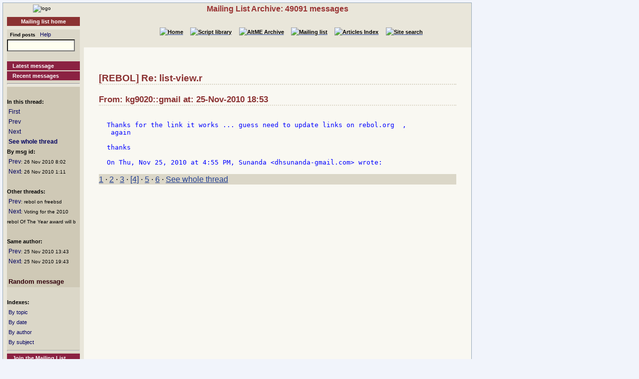

--- FILE ---
content_type: text/html
request_url: http://www.rebol.org/ml-display-message.r?m=rmlSZPF
body_size: 2129
content:
<!DOCTYPE HTML PUBLIC "-//W3C//DTD HTML 4.01//EN" "http://www.w3.org/TR/html4/strict.dtd"><html lang="en"><head><meta http-equiv="Content-Type" content="text/html;charset=utf-8"><meta name="Author" content="Sunanda"><title>Mailing List Archive: Re: list-view.r</title><meta name="rixbot" content="noindex,nofollow"><link rel="stylesheet" type="text/css" href="http://www.rebol.org/cgi-support/library.css">  <link rel="stylesheet" type="text/css" href="http://www.rebol.org/cgi-support/mailing-list.css">  </head><body><div class="frame"><table cellpadding="0" cellspacing="0" style="width:100%"><tr valign="top"><td style="width:15%" class="main-menu"><div class="logo menu-p1 ca"><a href="#content-start" accesskey="S" title="Skip to content"></a><a accesskey="1" href="http://www.rebol.org/index.r" title="Home"><img src="http://www.rebol.org/graphics/rebol-logo.png" width="140" alt="logo"></a></div><div class="section-nav"><a class="fsl fel hl-link" href="http://www.rebol.org/ml-index.r">Mailing list home</a></div><div class="menu-p2">  <form class="menu-form" style="background: transparent" action="http://www.rebol.org/ml-search.r" method="post"><div class="menu-form"><span style="font-size: 85%; font-weight:bold">&nbsp;&nbsp;Find posts</span>&nbsp;&nbsp; <a class="fsl" href="http://www.rebol.org/boiler.r?display=ml-search-help">Help</a><br><input type="text" alt="Find" name="q" size="20"><input type="hidden" alt="Form" name="form" value="yes"></div></form><br><a class="hl2-link" href="http://www.rebol.org/ml-display-message.r?m=rmlBPRF">Latest message</a><a class="hl2-link" href="http://www.rebol.org/ml-month-index.r">Recent messages</a><hr></div><div class="menu-p3"><br><strong>In this thread:</strong><br>&nbsp;<a href="http://www.rebol.org/ml-display-message.r?m=rmlMZPF" style="font-size:100%">First</a><br>&nbsp;<a href="http://www.rebol.org/ml-display-message.r?m=rmlGZPF" style="font-size:100%">Prev</a><br>&nbsp;<a href="http://www.rebol.org/ml-display-message.r?m=rmlKZPF" style="font-size:100%">Next</a><br>&nbsp;<a href="http://www.rebol.org/ml-display-thread.r?m=rmlSZPF" style="font-size:100%;font-weight:bold">See whole thread</a><br><strong>By msg id:</strong><br>&nbsp;<a href="http://www.rebol.org/ml-display-message.r?m=rmlBZPF" style="font-size:100%">Prev</a><span style="font-size:80%">: 26&nbsp;Nov&nbsp;2010&nbsp;8:02</span><br>&nbsp;<a href="http://www.rebol.org/ml-display-message.r?m=rmlKZPF" style="font-size:100%">Next</a><span style="font-size:80%">: 26&nbsp;Nov&nbsp;2010&nbsp;1:11</span><br><br><strong>Other threads:</strong><br>&nbsp;<a href="http://www.rebol.org/ml-display-message.r?m=rmlDZPF" style="font-size:100%">Prev</a><span style="font-size:80%">: rebol on freebsd</span><br>&nbsp;<a href="http://www.rebol.org/ml-display-message.r?m=rmlFZPF" style="font-size:100%">Next</a><span style="font-size:80%">: Voting for the 2010 rebol Of The Year award will b</span><br><br><strong>Same author:</strong><br>&nbsp;<a href="http://www.rebol.org/ml-display-message.r?m=rmlMZPF" style="font-size:100%">Prev</a><span style="font-size:80%">: 25&nbsp;Nov&nbsp;2010&nbsp;13:43</span><br>&nbsp;<a href="http://www.rebol.org/ml-display-message.r?m=rmlJZPF" style="font-size:100%">Next</a><span style="font-size:80%">: 25&nbsp;Nov&nbsp;2010&nbsp;19:43</span><br><br>&nbsp;<a href="http://www.rebol.org/ml-display-message.r?m=rmlDNVS" style="font-size:100%;font-weight:bold; color:#32020C;font-size:107%">Random&nbsp;message</a></div><div class="menu-p2"><br><span style="font-weight:bold">Indexes:</span><br>&nbsp;<a class="fsl" href="http://www.rebol.org/ml-topic-index.r">By topic</a><br>&nbsp;<a class="fsl" href="http://www.rebol.org/ml-date-index.r">By date</a><br>&nbsp;<a class="fsl" href="http://www.rebol.org/ml-author-index.r?i=a">By author</a><br>&nbsp;<a class="fsl" href="http://www.rebol.org/ml-subject-index.r?l=a">By subject</a><hr><a class="hl2-link" href="http://www.rebol.org/ml-index.r">Join the Mailing List....</a></div><div class="menu-p1 ca" style="margin-top: 2em"><hr><a class="hl-link" href="http://www.rebol.org/boiler.r?display=accessibility.html"> Accessibility</a><a class="hl-link" href="http://www.rebol.org/boiler.r?display=about.html" accesskey="5">About / FAQ</a><br><a href="http://www.rebol.org/lm-index.r" class="hl-link">Member's&nbsp;lounge</a><a class="fsl hl-link" href="http://www.rebol.org/feedback-form.r" accesskey="9">Contact/Feedback</a><a class="fsl hl-link" href="http://www.rebol.org/list-links.r">Other REBOL links</a></div><form action="http://www.rebol.org/logon.r" method="POST" enctype="application/x-www-form-urlencoded"><div class="main-menu" style="text-align:right; font-size: 90%;"><span style="font-weight:bold">Membership:</span><br>member name<br><input type="text" alt="member name" name="user-name" value="" size="12"><br>password<br><input type="password" alt="password" name="password" value="" size="12"><br>Remember? <input type="checkbox" alt="rememember" name="remember" class="main-menu" value="ticked"><br><input type="submit" alt="logon button" name="logon" value="logon"><br><a href="http://www.rebol.org/rl-mf01.r" class="fsl fel">Not a member? Please join</a></div></form><div class="main-menu"><div style="font-size: 80%; text-align: right; color: green; background-color: transparent">17-Jan 14:18 UTC<br>[0.043] 7.826k</div></div><div class="main-menu logo ca"><a href="http://www.rebol.com"><img src="http://www.rebol.org/graphics/powered-rebol-logo.png" width="140" alt="logo"></a>&nbsp;</div></td><td>  <div class="section-bar"> Mailing List Archive: 49091 messages</div><div class="section-nav"><ul><li><a href="http://www.rebol.org/index.r"><img src="http://www.rebol.org/graphics/home-button-sbs-00.png" alt="Home"></a></li><li><a href="http://www.rebol.org/script-index.r"><img src="http://www.rebol.org/graphics/sl-button-sbs-00.png" alt="Script library"></a></li><li><a href="http://www.rebol.org/aga-index.r"><img src="http://www.rebol.org/graphics/aga-button-sbs-00.png" alt="AltME Archive"></a></li><li><a href="http://www.rebol.org/ml-index.r"><img src="http://www.rebol.org/graphics/ml-button-sbs-00.png" alt="Mailing list"></a></li><li><a href="http://www.rebol.org/art-index.r"><img src="http://www.rebol.org/graphics/art-button-sbs-00.png" alt="Articles Index"></a></li><li><a href="http://www.rebol.org/site-search.r" accesskey="4"><img src="http://www.rebol.org/graphics/search-button-sbs-00.png" alt="Site search"></a></li></ul></div>&nbsp; <div class="content" id="content-start">   <h2>[REBOL] Re: list-view.r</h2><h3>From: kg9020::gmail at: 25-Nov-2010 18:53</h3>  <pre><div class="post-quote">
Thanks for the link it works ... guess need to update links on rebol.org  ,
 again

thanks

On Thu, Nov 25, 2010 at 4:55 PM, Sunanda &lt;dhsunanda-gmail.com&gt; wrote:
</div></pre><p class="menu-p2"><a href="http://www.rebol.org/ml-display-message.r?m=rmlMZPF" class="fsl">1</a> &middot; <a href="http://www.rebol.org/ml-display-message.r?m=rmlTZPF" class="fsl">2</a> &middot; <a accesskey="["  href="http://www.rebol.org/ml-display-message.r?m=rmlGZPF" class="fsl">3</a> &middot; <a href="http://www.rebol.org/ml-display-message.r?m=rmlSZPF" class="fsl">[4]</a> &middot; <a accesskey="]"  href="http://www.rebol.org/ml-display-message.r?m=rmlKZPF" class="fsl">5</a> &middot; <a href="http://www.rebol.org/ml-display-message.r?m=rmlJZPF" class="fsl">6</a> &middot; <a href="http://www.rebol.org/ml-display-thread.r?m=rmlSZPF" class="fsl">See whole thread</a></p></div></td></tr></table><div class="footer"><ul><li><a href="http://www.rebol.org/index.r">[Home]</a></li><li><a href="http://www.rebol.org/script-index.r">[Script library]</a></li><li><a href="http://www.rebol.org/aga-index.r">[AltME archives]</a></li><li><a href="http://www.rebol.org/ml-index.r">[Mailing list archive]</a></li><li><a href="http://www.rebol.org/art-index.r">[Articles]</a></li><li><a href="http://www.rebol.org/boiler.r?display=accessibility" accesskey="0">[Access keys]</a></li><li><a href="#reb-over">[Top]</a></li></ul></div></div></body></html>
